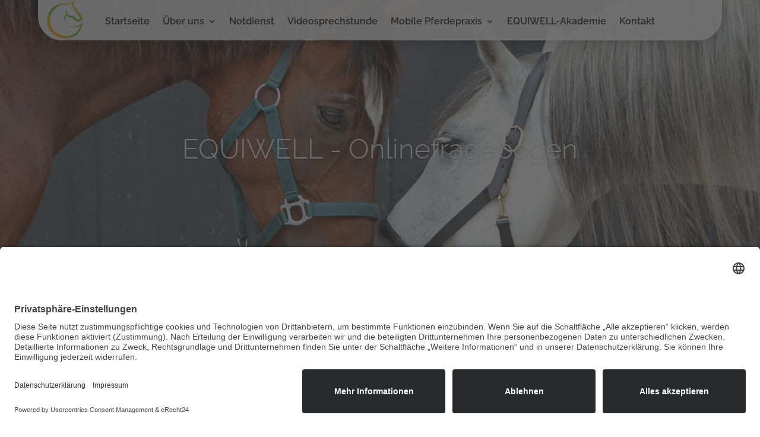

--- FILE ---
content_type: text/css
request_url: https://www.equiwell.de/wp-content/themes/Divi-child/style.css?ver=4.27.4
body_size: 30620
content:
/*
Theme Name: Divi Child
Theme URI: http://www.elegantthemes.com/gallery/divi/
Template: Divi
Author: Elegant Themes
Author URI: http://www.elegantthemes.com
Description: Smart. Flexible. Beautiful. Divi is the most powerful theme in our collection.
Tags: responsive-layout,one-column,two-columns,three-columns,four-columns,left-sidebar,right-sidebar,custom-background,custom-colors,featured-images,full-width-template,post-formats,rtl-language-support,theme-options,threaded-comments,translation-ready
Version: 3.0.34.1488799560
Updated: 2022-09-29 14:46:00

*/


/* raleway-300 - latin */
@font-face {
  font-family: 'Raleway';
  font-style: normal;
  font-weight: 300;
  src: url('/wp-content/uploads/webfonts/raleway-v28-latin-300.eot'); /* IE9 Compat Modes */
  src: local(''),
       url('/wp-content/uploads/webfonts/raleway-v28-latin-300.eot?#iefix') format('embedded-opentype'), /* IE6-IE8 */
       url('/wp-content/uploads/webfonts/raleway-v28-latin-300.woff2') format('woff2'), /* Super Modern Browsers */
       url('/wp-content/uploads/webfonts/raleway-v28-latin-300.woff') format('woff'), /* Modern Browsers */
       url('/wp-content/uploads/webfonts/raleway-v28-latin-300.ttf') format('truetype'), /* Safari, Android, iOS */
       url('/wp-content/uploads/webfonts/raleway-v28-latin-300.svg#Raleway') format('svg'); /* Legacy iOS */
   font-display: swap;
}
/* raleway-regular - latin */
@font-face {
  font-family: 'Raleway';
  font-style: normal;
  font-weight: 400;
  src: url('/wp-content/uploads/webfonts/raleway-v28-latin-regular.eot'); /* IE9 Compat Modes */
  src: local(''),
       url('/wp-content/uploads/webfonts/raleway-v28-latin-regular.eot?#iefix') format('embedded-opentype'), /* IE6-IE8 */
       url('/wp-content/uploads/webfonts/raleway-v28-latin-regular.woff2') format('woff2'), /* Super Modern Browsers */
       url('/wp-content/uploads/webfonts/raleway-v28-latin-regular.woff') format('woff'), /* Modern Browsers */
       url('/wp-content/uploads/webfonts/raleway-v28-latin-regular.ttf') format('truetype'), /* Safari, Android, iOS */
       url('/wp-content/uploads/webfonts/raleway-v28-latin-regular.svg#Raleway') format('svg'); /* Legacy iOS */
   font-display: swap;
}
/* raleway-500 - latin */
@font-face {
  font-family: 'Raleway';
  font-style: normal;
  font-weight: 500;
  src: url('/wp-content/uploads/webfonts/raleway-v28-latin-500.eot'); /* IE9 Compat Modes */
  src: local(''),
       url('/wp-content/uploads/webfonts/raleway-v28-latin-500.eot?#iefix') format('embedded-opentype'), /* IE6-IE8 */
       url('/wp-content/uploads/webfonts/raleway-v28-latin-500.woff2') format('woff2'), /* Super Modern Browsers */
       url('/wp-content/uploads/webfonts/raleway-v28-latin-500.woff') format('woff'), /* Modern Browsers */
       url('/wp-content/uploads/webfonts/raleway-v28-latin-500.ttf') format('truetype'), /* Safari, Android, iOS */
       url('/wp-content/uploads/webfonts/raleway-v28-latin-500.svg#Raleway') format('svg'); /* Legacy iOS */
   font-display: swap;
}
/* raleway-600 - latin */
@font-face {
  font-family: 'Raleway';
  font-style: normal;
  font-weight: 600;
  src: url('/wp-content/uploads/webfonts/raleway-v28-latin-600.eot'); /* IE9 Compat Modes */
  src: local(''),
       url('/wp-content/uploads/webfonts/raleway-v28-latin-600.eot?#iefix') format('embedded-opentype'), /* IE6-IE8 */
       url('/wp-content/uploads/webfonts/raleway-v28-latin-600.woff2') format('woff2'), /* Super Modern Browsers */
       url('/wp-content/uploads/webfonts/raleway-v28-latin-600.woff') format('woff'), /* Modern Browsers */
       url('/wp-content/uploads/webfonts/raleway-v28-latin-600.ttf') format('truetype'), /* Safari, Android, iOS */
       url('/wp-content/uploads/webfonts/raleway-v28-latin-600.svg#Raleway') format('svg'); /* Legacy iOS */
   font-display: swap;
}
/* raleway-700 - latin */
@font-face {
  font-family: 'Raleway';
  font-style: normal;
  font-weight: 700;
  src: url('/wp-content/uploads/webfonts/raleway-v28-latin-700.eot'); /* IE9 Compat Modes */
  src: local(''),
       url('/wp-content/uploads/webfonts/raleway-v28-latin-700.eot?#iefix') format('embedded-opentype'), /* IE6-IE8 */
       url('/wp-content/uploads/webfonts/raleway-v28-latin-700.woff2') format('woff2'), /* Super Modern Browsers */
       url('/wp-content/uploads/webfonts/raleway-v28-latin-700.woff') format('woff'), /* Modern Browsers */
       url('/wp-content/uploads/webfonts/raleway-v28-latin-700.ttf') format('truetype'), /* Safari, Android, iOS */
       url('/wp-content/uploads/webfonts/raleway-v28-latin-700.svg#Raleway') format('svg'); /* Legacy iOS */
   font-display: swap;
}
/* raleway-800 - latin */
@font-face {
  font-family: 'Raleway';
  font-style: normal;
  font-weight: 800;
  src: url('/wp-content/uploads/webfonts/raleway-v28-latin-800.eot'); /* IE9 Compat Modes */
  src: local(''),
       url('/wp-content/uploads/webfonts/raleway-v28-latin-800.eot?#iefix') format('embedded-opentype'), /* IE6-IE8 */
       url('/wp-content/uploads/webfonts/raleway-v28-latin-800.woff2') format('woff2'), /* Super Modern Browsers */
       url('/wp-content/uploads/webfonts/raleway-v28-latin-800.woff') format('woff'), /* Modern Browsers */
       url('/wp-content/uploads/webfonts/raleway-v28-latin-800.ttf') format('truetype'), /* Safari, Android, iOS */
       url('/wp-content/uploads/webfonts/raleway-v28-latin-800.svg#Raleway') format('svg'); /* Legacy iOS */
   font-display: swap;
}
/* raleway-900 - latin */
@font-face {
  font-family: 'Raleway';
  font-style: normal;
  font-weight: 900;
  src: url('/wp-content/uploads/webfonts/raleway-v28-latin-900.eot'); /* IE9 Compat Modes */
  src: local(''),
       url('/wp-content/uploads/webfonts/raleway-v28-latin-900.eot?#iefix') format('embedded-opentype'), /* IE6-IE8 */
       url('/wp-content/uploads/webfonts/raleway-v28-latin-900.woff2') format('woff2'), /* Super Modern Browsers */
       url('/wp-content/uploads/webfonts/raleway-v28-latin-900.woff') format('woff'), /* Modern Browsers */
       url('/wp-content/uploads/webfonts/raleway-v28-latin-900.ttf') format('truetype'), /* Safari, Android, iOS */
       url('/wp-content/uploads/webfonts/raleway-v28-latin-900.svg#Raleway') format('svg'); /* Legacy iOS */
   font-display: swap;
}
/* raleway-italic - latin */
@font-face {
  font-family: 'Raleway';
  font-style: italic;
  font-weight: 400;
  src: url('/wp-content/uploads/webfonts/raleway-v28-latin-italic.eot'); /* IE9 Compat Modes */
  src: local(''),
       url('/wp-content/uploads/webfonts/raleway-v28-latin-italic.eot?#iefix') format('embedded-opentype'), /* IE6-IE8 */
       url('/wp-content/uploads/webfonts/raleway-v28-latin-italic.woff2') format('woff2'), /* Super Modern Browsers */
       url('/wp-content/uploads/webfonts/raleway-v28-latin-italic.woff') format('woff'), /* Modern Browsers */
       url('/wp-content/uploads/webfonts/raleway-v28-latin-italic.ttf') format('truetype'), /* Safari, Android, iOS */
       url('/wp-content/uploads/webfonts/raleway-v28-latin-italic.svg#Raleway') format('svg'); /* Legacy iOS */
   font-display: swap;
}
/* raleway-500italic - latin */
@font-face {
  font-family: 'Raleway';
  font-style: italic;
  font-weight: 500;
  src: url('/wp-content/uploads/webfonts/raleway-v28-latin-500italic.eot'); /* IE9 Compat Modes */
  src: local(''),
       url('/wp-content/uploads/webfonts/raleway-v28-latin-500italic.eot?#iefix') format('embedded-opentype'), /* IE6-IE8 */
       url('/wp-content/uploads/webfonts/raleway-v28-latin-500italic.woff2') format('woff2'), /* Super Modern Browsers */
       url('/wp-content/uploads/webfonts/raleway-v28-latin-500italic.woff') format('woff'), /* Modern Browsers */
       url('/wp-content/uploads/webfonts/raleway-v28-latin-500italic.ttf') format('truetype'), /* Safari, Android, iOS */
       url('/wp-content/uploads/webfonts/raleway-v28-latin-500italic.svg#Raleway') format('svg'); /* Legacy iOS */
   font-display: swap;
}
/* raleway-600italic - latin */
@font-face {
  font-family: 'Raleway';
  font-style: italic;
  font-weight: 600;
  src: url('/wp-content/uploads/webfonts/raleway-v28-latin-600italic.eot'); /* IE9 Compat Modes */
  src: local(''),
       url('/wp-content/uploads/webfonts/raleway-v28-latin-600italic.eot?#iefix') format('embedded-opentype'), /* IE6-IE8 */
       url('/wp-content/uploads/webfonts/raleway-v28-latin-600italic.woff2') format('woff2'), /* Super Modern Browsers */
       url('/wp-content/uploads/webfonts/raleway-v28-latin-600italic.woff') format('woff'), /* Modern Browsers */
       url('/wp-content/uploads/webfonts/raleway-v28-latin-600italic.ttf') format('truetype'), /* Safari, Android, iOS */
       url('/wp-content/uploads/webfonts/raleway-v28-latin-600italic.svg#Raleway') format('svg'); /* Legacy iOS */
   font-display: swap;
}
/* raleway-700italic - latin */
@font-face {
  font-family: 'Raleway';
  font-style: italic;
  font-weight: 700;
  src: url('/wp-content/uploads/webfonts/raleway-v28-latin-700italic.eot'); /* IE9 Compat Modes */
  src: local(''),
       url('/wp-content/uploads/webfonts/raleway-v28-latin-700italic.eot?#iefix') format('embedded-opentype'), /* IE6-IE8 */
       url('/wp-content/uploads/webfonts/raleway-v28-latin-700italic.woff2') format('woff2'), /* Super Modern Browsers */
       url('/wp-content/uploads/webfonts/raleway-v28-latin-700italic.woff') format('woff'), /* Modern Browsers */
       url('/wp-content/uploads/webfonts/raleway-v28-latin-700italic.ttf') format('truetype'), /* Safari, Android, iOS */
       url('/wp-content/uploads/webfonts/raleway-v28-latin-700italic.svg#Raleway') format('svg'); /* Legacy iOS */
   font-display: swap;
}

html, body {
   font-family: Raleway, Arial, sans-serif;
}

.notfall-info{display:none;}

#main-content a.icon, .equiwell-header a.icon, footer a.icon {
margin: 40px 0px;
font-size: 30px;
}

#main-content a.icon:hover, .equiwell-header a.icon:hover, footer a.icon:hover {
background-color: transparent;
}
.et-social-icons {
    float: none;
}


#slider-fullwidth.textbottom .et_pb_slide .et_pb_container.clearfix {
  /*position: absolute;
  bottom: 0px;
  width: 80%;*/
  text-align: center;
  }
#slider-fullwidth.textbottom .et_pb_slide .et_pb_container.clearfix .et_pb_slide_description {
  /*width: 100%;*/
  padding: 0 22% 3% 22%;
  }  
#slider-fullwidth.textbottom .et_pb_slide .et_pb_container.clearfix .et_pb_slider_container_inner
  {
    vertical-align: bottom;
  }


@media (min-width:980px) {
#slider-fullwidth .et_pb_slide {
    background-position: top center;
  }

#slider-fullwidth .et_pb_slide {
    height: 75vh;
    -moz-background-size: cover;
    -webkit-background-size: cover;
    background-size: cover;
  }

}


@media (max-width:980px) {
#slider-fullwidth .et_pb_slide {
    background-position: bottom center;
}

#slider-fullwidth .et_pb_slide {
    -moz-background-size: contain;
    -webkit-background-size: contain;
    background-size: contain;
}
  
#slider-fullwidth.textbottom .et_pb_slide .et_pb_container.clearfix .et_pb_slide_description {
  padding: 3% 8% 30% 8%;
  }  
#slider-fullwidth.textbottom .et_pb_slide .et_pb_container.clearfix .et_pb_slider_container_inner
  {
    vertical-align: top;
  }
  
  .et_header_style_centered .et_menu_container .mobile_menu_bar {
    top:-25px;
  }
  header .container.et_menu_container { padding-bottom: 0; }
}



.et_post_meta_wrapper_fullwidth {
height: 75vh;
padding: 0px;
overflow: hidden;
width: 100%;
}

.et_post_meta_wrapper_fullwidth img {
    width: 100vw;
    height: 100vh;
    object-fit: cover;
}


#main-header.et-fixed-header #et-top-navigation {margin-top:0px !important;}

@media (max-width:980px) {
#main-header #et-top-navigation, .et_pb_fullwidth_menu .et_pb_menu__menu {margin-top:0px;}
}

@media (min-width:980px) {
#main-header #et-top-navigation /*, .et_pb_fullwidth_menu .et_pb_menu__menu*/ {margin-top:-35px;}
}

#main-content #slider-fullwidth .et_pb_slide h2 a, .equiwell-header #slider-fullwidth .et_pb_slide h2 a  { color:#fff; }

/* === HIGHLIGHT === */
.highlight-color { color: #ff9f00;}


/* === NOTFALL INFORMATION === */
@media (max-width:980px) {
.notfall-info {
    background: #ff9f00;
    padding: 30px 0px 20px 0px;
    text-align: center;
    margin-top: 15px;
transition: all 500ms ease-in-out;
}
#main-content .sticky-logo, .equiwell-header .sticky-logo, header .sticky-logo {display: none;}
}

.notfall-info h4 {color: #fff;}
#main-content .notfall-info h4 a, #main-content .notfall-info h4 a:hover,
.equiwell-header .notfall-info h4 a, .equiwell-header .notfall-info h4 a:hover, header .notfall-info h4 a, header .notfall-info h4 a:hover
{ padding:0; background-color:transparent; color:#fff; }

@media (max-width:980px) {
header .et_pb_section.equiwell-header.et_pb_fullwidth_section {
   margin-top:  180px;
   }
}
@media (min-width:981px) {
	.notfall-info {
    background: #ff9f00;
    text-align: center;
    margin-top: 15px;
    position: absolute;
    padding: 20px 28px;
    width: 220px;
    border-radius: 50%;
    box-shadow: 5px 0px 15px rgba(0,0,0,0.4);
    right: 5%;
    top: -80px;
	transition: all 500ms ease-in-out;
	}

	#main-content .sticky-logo a, .equiwell-header .sticky-logo a, header .sticky-logo a {
	background: #fff;
    border-radius: 50%;
    height: 200px;
    width: 200px;
    position: absolute;
    left: 5%;
    top: -100px;
    padding: 0px 00px;
	display: block;
	}

	#main-content .sticky-logo a img, .equiwell-header .sticky-logo a img, header .sticky-logo a img {margin: 15px;}
	#main-content .sticky-logo a:hover, .equiwell-header .sticky-logo a:hover, header .sticky-logo a:hover {background: #fff;}
	.notfall-info .whatsapp { display:none; }
}

/* === LINKFARBEN UND HOVERFARBE === */
#main-content a, .equiwell-header a, footer .et-social-icon a {
    color: #fff;
    transition: all 500ms ease-in-out;
    background-color: #ff9f00;
    padding: 0 7px;
    border-radius: 5px;
    display: inline-block;
}
#main-content a:hover, .equiwell-header a:hover, footer a:hover {color: #fff; background-color: #46cf0d; transition: all 500ms ease-in-out;}

#main-content h2 a, #main-content h2 a:hover {color: #ff9f00; background: none; padding: 0px; margin-bottom:0px;}

.et_pb_post.category-infothek {margin-bottom: 85px;}
.et_pb_post.category-infothek a {margin-top: 10px;}
.et_pb_post.category-infothek h2.entry-title {margin-bottom: 10px;}

/* === HEADLINES === */
h1, h2, h3, h4, h5, h6 {
    padding-bottom: 10px;
    color: #505050;
    font-weight: 500;
    line-height: 1.2em;
}

@media (min-width:0px) {
h1 {font-size: 32px; margin-bottom: 30px;}
h2 {font-size: 28px; margin-bottom: 15px; margin-top:30px; }
h3 {font-size: 24px;}
h4 {font-size: 20px;}
h5 {font-size: 16px;}
h6 {font-size: 14px;}
	
	.team-member-details.et_pb_text h2 { margin-top:0; }
}

@media (min-width:768px) {
h1 {font-size: 40px; margin-bottom: 40px;}
h2 {font-size: 36px; margin-bottom: 26px; margin-top:40px; }
h3 {font-size: 32px;}
h4 {font-size: 20px;}
h5 {font-size: 16px;}
h6 {font-size: 14px;}
	
	.team-member-details.et_pb_text h2 { margin-top:0; }
}

/* === HEADER MENU CONTAINER=== */
.et_menu_container {width: 100%;}

.et-fixed-header#main-header .nav li ul.sub-menu {background: rgba(255,255,255,0.9) !important;}

header .et_pb_fullwidth_menu_0_tb_header.et_pb_fullwidth_menu {
   position: fixed;
    background-color: transparent;
    z-index: 999;
    width: 100%;
}

header .et_pb_fullwidth_menu a { padding:20px 0; }
header .et_pb_menu__logo-wrap { padding:20px 5px 5px 5px; }
header .et_pb_menu__logo img { width: auto; }

@media (min-width:981px) {
.et_header_style_centered #main-header .container, header .et_pb_fullwidth_menu .et_pb_row.clearfix /*.et_pb_menu__wrap*/ {
    height: inherit;
    text-align: center;
    background: rgba(255,255,255,0.9);
    border-radius: 0px 0px 40px 40px;
    margin-top: -10px;
    padding: 10px 0px 0px 0px;
    box-shadow: 0px 0px 30px rgba(0,0,0,0.4);
}
}

@media only screen and (min-width: 981px){
.et-fixed-header#main-header, .et-fixed-header#main-header .nav li ul, .et-fixed-header .et-search-form {
    background-color: rgba(255,255,255,0)!important;
}
}

.et-fixed-header#main-header {
    box-shadow: 0px 0px 30px rgba(0,0,0,0.4)!important;
}

/* === HEADER LOGO=== */
#mobile_menu li.current-menu-item > a { color: #ff9f00; }

@media only screen and (min-width: 981px) {
.et_header_style_centered #logo, header .sticky-logo #logo {
    max-height: 100% !important;
}
}
.et_header_style_centered #main-header .logo_container {
    height: 100px;
    padding: 0px;
    margin: 10px;
}

@media only screen and (min-width: 981px){
.et_header_style_centered #top-menu > li > a {
    padding: 20px 0px;
}
}


/* === MENU DROPDOWN === */
#et-top-navigation { font-weight:500; }

#top-menu .menu-item-has-children > a:first-child:after, #et-secondary-nav .menu-item-has-children > a:first-child:after {
    position: absolute;
    top: 20px;
    right: 0;
    font-family: "ETmodules";
    font-size: 16px;
    font-weight: 800;
    content: "3";
}

.et_header_style_centered header#main-header.et-fixed-header .logo_container {
    height: 110px;

}

.et_mobile_menu .menu-item-has-children > a {
    background-color: rgba(0, 0, 0, 0.03);
    font-weight: normal;
}

@media (max-width: 980px){
.et_header_style_centered #logo {
    max-height: 100px;
}

.et_header_style_centered .mobile_nav .select_page, .et_header_style_split .mobile_nav .select_page {
    display: none;
    color: #666;
    font-size: 14px;
}

.et_header_style_centered #main-header .mobile_nav {
    background-color: rgba(0, 0, 0, 0);
}

.et_header_style_centered .mobile_menu_bar {
    top: -85px;
    right: 30px;
    position: absolute;
}

.et_header_style_centered .et_mobile_menu {
    top: 10px;
}

.et_header_style_centered #main-header {
   padding: 0px;
   position: fixed;
}

#page-container {
    padding-top: 0px;
}
}
.mobile_menu_bar:before {
    position: relative;
    top: 0;
    left: 0;
    font-size: 35px;
    content: "\61";
    cursor: pointer;
}

.et_mobile_menu {
    display: none;
    visibility: visible;
    position: absolute;
    z-index: 9999;
    left: 0px;
    width: 100%;
    border-top: 3px solid #2ea3f2;
    opacity: 1;
    padding: 0px;
    background: #fff;
    -webkit-box-shadow: 0 2px 5px rgba(0, 0, 0, 0.1);
    -moz-box-shadow: 0 2px 5px rgba(0, 0, 0, 0.1);
    box-shadow: 0 2px 5px rgba(0, 0, 0, 0.1);
    padding-top: 0px !important;
    padding-bottom: 0px !important;
    height: auto !important;
}

#main-header .et_mobile_menu {
    background-color: #fff !important;
}

#main-header .et_mobile_menu .menu-item-has-children > a { 
background-color: transparent; 
position: relative; 
}

#main-header .et_mobile_menu .menu-item-has-children > a:after { 
font-family: 'ETmodules';
content:'3';
right: 20px;
font-size: 20px; 
text-align: center; 
speak: none; 
font-weight: normal; 
font-variant: normal; 
text-transform: none; 
-webkit-font-smoothing: antialiased; 
position: absolute;
}

#main-header .et_mobile_menu .menu-item-has-children.visible > a:after { content: '\4d';}

#main-header .et_mobile_menu ul.sub-menu { 
display: none !important; 
visibility: hidden !important;
transition: all 1.5s ease-in-out;
}

#main-header .et_mobile_menu .visible > ul.sub-menu { 
display: block !important; 
visibility: visible !important;
}

.et_mobile_menu li li {padding-left: 2%;}

.sub-menu li a {padding-left: 40px;}

#main-header .et_mobile_menu li ul, .et_pb_fullwidth_menu .et_mobile_menu li ul {
    display: block !important;
    visibility: visible !important;
    padding-left: 0px;
}

.container.et_menu_container {
    z-index: 99;
    box-shadow: 0px 0px 30px rgba(0,0,0,0.4);
    margin-top: -10px;
    padding-top: 10px;
padding-bottom: 15px;
}
/* === FOOTER BOTTOM === */
#main-footer {
    background-color: #fff !important;
    border-bottom: 10px solid #ff9f00;
}

#footer-bilderleiste .et_pb_fullwidth_image img{
width: 16.666%;
float: left;
}

#orange-footer {
clear: both;    background-color: #ff9f00;}
#main-content #orange-footer a.icon, footer #orange-footer a.icon { margin: 30px 0; }

#footer-bottom {
    padding: 15px 0px;
    background-color: #fff !important;
    border-bottom: 10px solid #ff9f00;
    color: #505050;
    display: none;
}

#footer-info, #footer-info a {
    color: #ffffff;
    text-align: center;
    float: none;
}

#et-footer-nav {
    background-color: rgba(0, 0, 0, 0);
}

.bottom-nav {
    padding: 25px 0px;
    text-align: center;
    color: #505050;
    margin-top: 0px;
}

.bottom-nav li {
    display: inline-block;
    padding: 0px 10px;
    font-size: 14px;
    font-weight: 600;
    text-align: center;
}

.bottom-nav a {
    color: #505050;
}
.bottom-nav li.current-menu-item > a{
    color: #000;
}
footer .bottom-nav ul#menu-footer-navigation { padding-top:0!important; } 

footer .et_pb_fullwidth_menu--without-logo .et_pb_menu__menu>nav>ul>li>a {
   padding-bottom:0;
}

/* === SCROLL TO TOP BUTTON === */
.et_pb_scroll_top.et-pb-icon {
    display: none;
    position: fixed;
    z-index: 99999;
    right: -2px;
    bottom: 155px;
    padding: 10px;
    border-radius: 0px;
    color: #fff;
    background: rgba(70, 207, 13, 0.5);
    font-size: 30px;
    text-align: center;
    text-decoration: none;
    cursor: pointer;
    border: 2px solid #fff;
    transition: all 500ms ease-in-out;
}

.et_pb_scroll_top.et-pb-icon:hover {background: rgba(70, 207, 13, 1);transition: all 500ms ease-in-out;}


@media (max-width: 980px){
.et_header_style_centered #main-header {
    padding: 0px;
    position: fixed;
    background-color: #fff;
}
}

@media (max-width: 479px){
.et_pb_post h2, .et_pb_blog_grid h2 {
    padding-bottom: 0;
    font-size: 20px;
}
}

#infothek-content .et_pb_section {
    padding: 0px;
}

.et_pb_post.category-infothek .et_pb_section.et_pb_section_0, .et_pb_post.category-aktuelles .et_pb_section.et_pb_section_0 { padding-top:0; }
.et_pb_post.category-infothek .et_post_meta_wrapper h1.entry-title, .et_pb_post.category-aktuelles .et_post_meta_wrapper h1.entry-title { margin-bottom:0; }

#left-area {
    padding-bottom: 0px;
}
.single .et_pb_post { margin-bottom: 0px; }
.single .post {padding-bottom: 0px;}
.et_pb_post {margin-bottom: 0px;}

.et_pb_gallery_image a {
    background: none !important;
    padding: 0px !important;
    border-radius: 0px !important;
}

/* FRAGEBOGEN */

.nf-form-content {
    padding: 0px !important;
    max-width: 100% !important;
    margin: 0 auto;
}
.nf-form-content hr.ninja-forms-field  { margin: 35px 0px;}

.nf-form-content button, 
.nf-form-content input[type=button], 
.nf-form-content input[type=submit] {
    background: #ff9f00 !important;
    color: #fff !important;
    transition: all 500ms ease-in-out;
    padding: 0 7px;
    border-radius: 5px;
	cursor: pointer;
}


.nf-form-content button:hover, 
.nf-form-content input[type=button]:hover, 
.nf-form-content input[type=submit]:hover {
    color: #fff !important;
    background-color: #46cf0d !important;
    transition: all 500ms ease-in-out;
}

.listradio-wrap .nf-field-element label.nf-checked-label:before{
    background: #ff9f00 !important;
    transition: all .5s;
}

.listradio-wrap .nf-field-element label.nf-checked-label:after {
    border-color: #ff9f00 !important;
    transition: all .5s;
}

.checkbox-wrap .nf-field-element label.nf-checked-label:before, .checkbox-wrap .nf-field-label label.nf-checked-label:before, .listcheckbox-wrap .nf-field-element label.nf-checked-label:before, .listcheckbox-wrap .nf-field-label label.nf-checked-label:before {
    color: #ff9f00 !important;
    opacity: 100;
    transition: all .5s;
}

.nf-form-content .list-select-wrap .nf-field-element>div, .nf-form-content input:not([type=button]), .nf-form-content textarea {
    background: #fff !important;
    border: 1px solid #c4c4c4;
    border-radius: 0;
    box-shadow: none;
    color: #787878;
    transition: all .5s;
}

.list-select-wrap:hover div:after {
    color: #ff9f00 !important;
    transition: all .5s;
}

.nf-form-content .list-select-wrap>div select {
cursor: pointer;
}


.nf-error .nf-error-msg,
.nf-error-msg, .ninja-forms-req-symbol  {
    color: #ff9f00 !important;
}

.ninja-forms-req-symbol {font-size: 40px; vertical-align: bottom;}


.nf-error.field-wrap .nf-field-element:after {
    background: #ff9f00 !important;
}

.nf-field-element div.section { margin:0 0 -25px 0; padding:20px 0 0 0; }
.nf-field-element div.section hr { border-color: #eeeeee; border-style: dashed;}
.nf-field-element div.section label { color:#ff9f00; }


.spacer-top h3{ margin-top: 40px;}

@media (min-width:980px) {
.yesno .listradio-wrap li,.choice .listradio-wrap li { float: left !important; margin-right: 20px !important;}

.yesno .listradio-wrap li label,.choice .listradio-wrap li label {margin-right: 20px !important;}

.choice {margin-bottom: 35px;}
}



/* SIDEBAR für BLOG (Infothek, Aktuelles) */
.et_pb_widget_area_left { border-right:none; padding-right: 0; }

#main-content .et_pb_sidebar_0 .widget_recent_entries a, #main-content .et_pb_sidebar_0 .widget_recent_entries a:link, #main-content .et_pb_sidebar_0 .widget_recent_entries a:visited,
#main-content #sidebar .widget_recent_entries a, #main-content #sidebar .widget_recent_entries a:link, #main-content #sidebar .widget_recent_entries a:visited{
	display: block;
	color: #ff9f00;
	background: transparent;
	padding: 0px;
    margin-bottom: 0px;
	font-weight: bolder;
}
#main-content .et_pb_sidebar_0 .widget_recent_entries .post-date,
#main-content #sidebar .widget_recent_entries .post-date { font-size:0.9em; }



/* === KEN BURNS EFFEKT === */


.kb-zoomout .et_pb_slide .et_parallax_bg {animation: zoomout 6s forwards; -ms-animation: zoomout 6s forwards; -webkit-animation: zoomout 6s forwards; -0-animation: zoomout 6s forwards; -moz-animation: zoomout 6s forwards;}
.kb-zoomin .et_pb_slide .et_parallax_bg {animation: zoomin 6s forwards; -ms-animation: zoomin 6s forwards; -webkit-animation: zoomin 6s forwards; -0-animation: zoomin 6s forwards; -moz-animation: zoomin 6s forwards;}
.kb-zoomin-right .et_pb_slide .et_parallax_bg {animation: zoomin-right 6s forwards; -ms-animation: zoomin-right 6s forwards; -webkit-animation: zoomin-right 6s forwards; -0-animation: zoomin-right 6s forwards; -moz-animation: zoomin-right 6s forwards;}
.kb-zoomout-right .et_pb_slide .et_parallax_bg {animation: zoomout-right 6s forwards; -ms-animation: zoomout-right 6s forwards; -webkit-animation: zoomout-right 6s forwards; -0-animation: zoomout-right 6s forwards; -moz-animation: zoomout-right 6s forwards; }
.kb-zoomout .et_parallax_bg {animation: zoomout 16s forwards; -ms-animation: zoomout 16s forwards; -webkit-animation: zoomout 16s forwards; -0-animation: zoomout 16s forwards; -moz-animation: zoomout 16s forwards;}
.kb-zoomin .et_parallax_bg {animation: zoomin 16s forwards; -ms-animation: zoomin 16s forwards; -webkit-animation: zoomin 16s forwards; -0-animation: zoomin 16s forwards; -moz-animation: zoomin 16s forwards;}
.kb-zoomin-right .et_parallax_bg {animation: zoomin-right 6s forwards; -ms-animation: zoomin-right 16s forwards; -webkit-animation: zoomin-right 16s forwards; -0-animation: zoomin-right 16s forwards; -moz-animation: zoomin-right 16s forwards;}
.kb-zoomout-right .et_parallax_bg {animation: zoomout-right 6s forwards; -ms-animation: zoomout-right 16s forwards; -webkit-animation: zoomout-right 16s forwards; -0-animation: zoomout-right 16s forwards; -moz-animation: zoomout-right 16s forwards;}
 
@keyframes zoomout{
0% { -ms-transform: scale3d(1.5, 1.5, 1.5) translate3d(-0px, 0px, 0px);-webkit-transform: scale3d(1.5, 1.5, 1.5) translate3d(0px, 0px, 0px);-o-transform: scale3d(1.5, 1.5, 1.5) translate3d(0px, 0px, 0px);-moz-transform: scale3d(1.5, 1.5, 1.5) translate3d(0px, 0px, 0px);transform: scale3d(1.5, 1.5, 1.5) translate3d(0px, 0px, 0px);animation-timing-function: linear;}
100% {-ms-transform: scale3d(1.1, 1.1, 1.1) translate3d(0px, 0px, 0px);-webkit-transform: scale3d(1.1, 1.1, 1.1) translate3d(0px, 0px, 0px);-o-transform: scale3d(1.1, 1.1, 1.1) translate3d(0px, 0px, 0px);-moz-transform: scale3d(1.1, 1.1, 1.1) translate3d(0px, 0px, 0px);transform: scale3d(1.1, 1.1, 1.1) translate3d(0px, 0px, 0px);}}
 
@keyframes zoomin{
0%{-ms-transform: scale3d(1.1, 1.1, 1.1) translate3d(0px, 0px, 0px);-webkit-transform: scale3d(1.1, 1.1, 1.1) translate3d(0px, 0px, 0px);-o-transform: scale3d(1.1, 1.1, 1.1) translate3d(0px, 0px, 0px);-moz-transform: scale3d(1.1, 1.1, 1.1) translate3d(0px, 0px, 0px);transform: scale3d(1.1, 1.1, 1.1) translate3d(0px, 0px, 0px);animation-timing-function: linear;}
100%{-ms-transform: scale3d(1.5, 1.5, 1.5) translate3d(-0px, 0px, 0px);-webkit-transform: scale3d(3.5, 3.5, 3.5) translate3d(0px, 0px, 0px);-o-transform: scale3d(1.5, 1.5, 1.5) translate3d(0px, 0px, 0px);-moz-transform: scale3d(1.5, 1.5, 1.5) translate3d(0px, 0px, 0px);transform: scale3d(1.5, 1.5, 1.5) translate3d(0px, 0px, 0px);}}
 
@keyframes zoomout-right{
0%{-ms-transform: scale3d(1.5, 1.5, 1.5) translate3d(-150px, -20px, 0px);-webkit-transform: scale3d(1.5, 1.5, 1.5) translate3d(-150px, -20px, 0px);-o-transform: scale3d(1.5, 1.5, 1.5) translate3d(-150px, -20px, 0px);-moz-transform: scale3d(1.5, 1.5, 1.5) translate3d(-150px, -20px, 0px);transform: scale3d(1.5, 1.5, 1.5) translate3d(-150px, -20px, 0px);animation-timing-function: linear;}
100%{-ms-transform: scale3d(1.1, 1.1, 1.1) translate3d(0px, 0px, 0px);-webkit-transform: scale3d(1.1, 1.1, 1.1) translate3d(0px, 0px, 0px);-o-transform: scale3d(1.1, 1.1, 1.1) translate3d(0px, 0px, 0px);-moz-transform: scale3d(1.1, 1.1, 1.1) translate3d(0px, 0px, 0px);transform: scale3d(1.1, 1.1, 1.1) translate3d(0px, 0px, 0px);}}
 
@keyframes zoomin-right{
0%{  -ms-transform: scale3d(1.1, 1.1, 1.1) translate3d(0px, 0px, 0px);-webkit-transform: scale3d(1.1, 1.1, 1.1) translate3d(0px, 0px, 0px);-o-transform: scale3d(1.1, 1.1, 1.1) translate3d(0px, 0px, 0px);-moz-transform: scale3d(1.1, 1.1, 1.1) translate3d(0px, 0px, 0px);transform: scale3d(1.1, 1.1, 1.1) translate3d(0px, 0px, 0px);animation-timing-function: linear;}
100%{-ms-transform: scale3d(1.5, 1.5, 1.5) translate3d(-150px, -20px, 0px);-webkit-transform: scale3d(1.5, 1.5, 1.5) translate3d(-150px, -20px, 0px);-o-transform: scale3d(1.5, 1.5, 1.5) translate3d(-150px, -20px, 0px);-moz-transform: scale3d(1.5, 1.5, 1.5) translate3d(-150px, -20px, 0px);transform: scale3d(1.5, 1.5, 1.5) translate3d(-150px, -20px, 0px);}}

.no-parallax .et_pb_parallax_css {background-attachment: inherit;background-position: center center;}
.no-parallax .et_pb_slides .et_parallax_bg.et_pb_parallax_css {background-attachment: inherit;background-position: center center;}


--- FILE ---
content_type: text/css
request_url: https://www.equiwell.de/wp-content/et-cache/1709/et-core-unified-1709.min.css?ver=1747439773
body_size: 2650
content:
body:not(.et_pb_pagebuilder_layout) #et-main-area #main-content #left-area article.et_pb_post.category-infothek .et_post_meta_wrapper_fullwidth{height:42vh}body:not(.et_pb_pagebuilder_layout) #et-main-area #main-content #left-area article.et_pb_post.category-infothek .et_post_meta_wrapper{margin-top:8rem}#orange-footer ul.et-social-icons{list-style-type:none;padding:0}#orange-footer ul.et-social-icons a{padding:5px;color:#fff}#orange-footer ul.et-social-icons a:hover,#orange-footer ul.et-social-icons a:focus,#orange-footer ul.et-social-icons a:active{background-color:#46cf0d}#orange-footer a.footer{display:inline-block;padding:4px 15px;border-radius:15px/50%;color:#fff;background-color:rgba(0,0,0,0.1)}#orange-footer a.footer:hover,#orange-footer a.footer:focus,#orange-footer a.footer:active{background-color:#46cf0d}.button-link a{background-color:transparent!important}.et_pb_section.topmenu.et_pb_fullwidth_section .et_pb_row{width:90%;max-width:1800px}.topmenu .et_pb_fullwidth_menu--without-logo .et_pb_menu__menu>nav>ul{padding:34px 30px 0px 30px!important;justify-content:center}.topmenu .et_pb_fullwidth_menu--without-logo .et_pb_menu__menu>nav>ul>li>a{padding-top:0;padding-bottom:25px}.topmenu .et_pb_fullwidth_menu .et_pb_menu__wrap{justify-content:center}header .topmenu .et_pb_fullwidth_menu_0_tb_header.et_pb_fullwidth_menu{position:relative}.et_pb_section.topmenu-mobile .et_pb_menu__logo-wrap{background-color:rgba(255,255,255,0.6);border-radius:50%;aspect-ratio:1;padding:0;width:90px;height:90px}.et_pb_section.topmenu-mobile .et_pb_menu__logo-wrap .et_pb_menu__logo{margin-right:0;padding:12px}.et_pb_section.topmenu-mobile .et_pb_menu__wrap .mobile_menu_bar{background-color:rgba(255,255,255,0.8);border-radius:50%;padding:10px}.et_pb_code .mc_embed_signup{background:#fff;clear:left;font-size:14px;width:auto}.et_pb_code #mc-embedded-subscribe-form input[type=checkbox]{display:inline;width:auto;margin-right:10px}.et_pb_code #mergeRow-gdpr{margin-top:20px}.et_pb_code #mergeRow-gdpr fieldset label{font-weight:normal}.et_pb_code #mc-embedded-subscribe-form .mc_fieldset{border:none;min-height:0px;padding-bottom:0px}.et_pb_code #mc_embed_signup .mc-field-group{padding-bottom:10px}.et_pb_code #mc_embed_signup .mc-field-group label{font-size:0.85em;margin-bottom:0}.et_pb_code .mc-field-group p{font-size:0.85em;line-height:1.4}.et_pb_code #mc_embed_signup .button{background-color:#ff9f00;padding:0.5rem 1.5rem;font-size:1rem;font-weight:500;border-radius:3rem;height:auto}.et_pb_code .content__gdprLegal{margin-top:10px}.et_pb_code #mc_embed_signup_scroll .clear input[type=submit].button{margin-top:1rem}@media (min-width:2000px){div.et_pb_fullwidth_image_0_tb_header{left:calc((50% - 900px) + 20px)}}

--- FILE ---
content_type: text/css
request_url: https://www.equiwell.de/wp-content/et-cache/1709/et-core-unified-tb-2627-deferred-1709.min.css?ver=1747439774
body_size: 778
content:
.et_pb_slide_0{background-color:#ffffff}.et_pb_fullwidth_slider_0>.box-shadow-overlay,.et_pb_fullwidth_slider_0.et-box-shadow-no-overlay{box-shadow:inset 0px 0px 10px 0px rgba(0,0,0,0.1)}.et_pb_section_4.et_pb_section{padding-top:54px;padding-right:0px;padding-bottom:0px;padding-left:0px}.et_pb_section_5.et_pb_section{padding-top:54px;padding-right:0px;padding-bottom:0px;padding-left:0px;background-color:#ff9f00!important}.et_pb_row_2.et_pb_row{padding-top:27px!important;padding-right:0px!important;padding-bottom:0px!important;padding-left:0px!important;padding-top:27px;padding-right:0px;padding-bottom:0px;padding-left:0px}.et_pb_text_3{font-size:16px}.et_pb_slider .et_pb_slide_0{background-size:contain;background-position:center bottom 0px;background-image:url(https://www.equiwell.de/wp-content/uploads/2017/07/philosophie_slider.jpg);background-color:#ffffff}